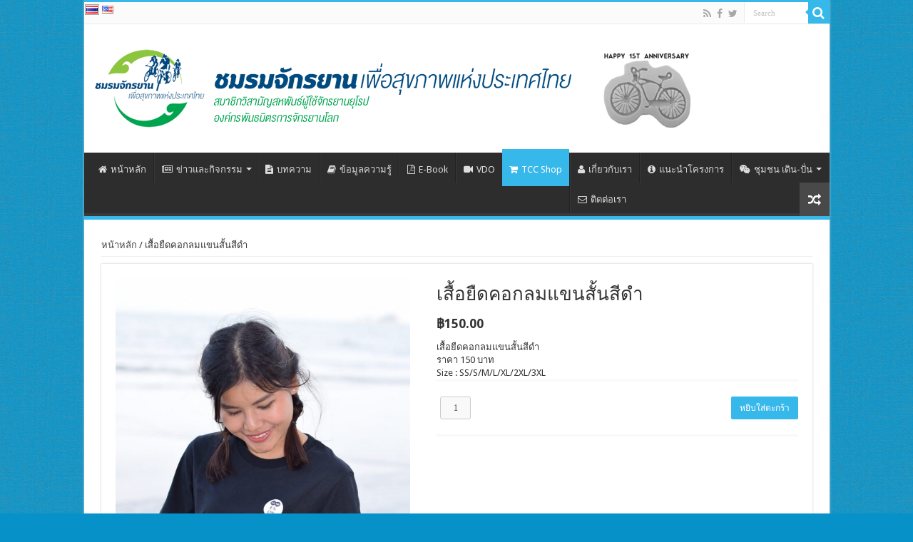

--- FILE ---
content_type: text/html; charset=UTF-8
request_url: http://www.thaicyclingclub.org/product/%E0%B9%80%E0%B8%AA%E0%B8%B7%E0%B9%89%E0%B8%AD%E0%B8%A2%E0%B8%B7%E0%B8%94%E0%B8%84%E0%B8%AD%E0%B8%81%E0%B8%A5%E0%B8%A1%E0%B9%81%E0%B8%82%E0%B8%99%E0%B8%AA%E0%B8%B1%E0%B9%89%E0%B8%99%E0%B8%AA%E0%B8%B5/
body_size: 10081
content:
<!DOCTYPE html>
<html lang="th"
 xmlns:fb="http://ogp.me/ns/fb#" prefix="og: http://ogp.me/ns#">
<head>
<meta charset="UTF-8" />
<link rel="profile" href="http://gmpg.org/xfn/11" />
<link rel="pingback" href="http://www.thaicyclingclub.org/xmlrpc.php" />
<title>เสื้อยืดคอกลมแขนสั้นสีดำ &#8211; ชมรมจักรยานเพื่อสุขภาพแห่งประเทศไทย</title>
<meta property="og:title" content="เสื้อยืดคอกลมแขนสั้นสีดำ  - ชมรมจักรยานเพื่อสุขภาพแห่งประเทศไทย"/>
<meta property="og:type" content="article"/>
<meta property="og:description" content=""/>
<meta property="og:url" content="http://www.thaicyclingclub.org/product/%e0%b9%80%e0%b8%aa%e0%b8%b7%e0%b9%89%e0%b8%ad%e0%b8%a2%e0%b8%b7%e0%b8%94%e0%b8%84%e0%b8%ad%e0%b8%81%e0%b8%a5%e0%b8%a1%e0%b9%81%e0%b8%82%e0%b8%99%e0%b8%aa%e0%b8%b1%e0%b9%89%e0%b8%99%e0%b8%aa%e0%b8%b5/"/>
<meta property="og:site_name" content="ชมรมจักรยานเพื่อสุขภาพแห่งประเทศไทย"/>
<meta property="og:image" content="http://www.thaicyclingclub.org/wp-content/uploads/2017/01/เสื้อยืดสีดำ-2-660x330.jpg" />
<link rel='dns-prefetch' href='//fonts.googleapis.com' />
<link rel='dns-prefetch' href='//s.w.org' />
<link rel="alternate" type="application/rss+xml" title="ชมรมจักรยานเพื่อสุขภาพแห่งประเทศไทย &raquo; ฟีด" href="http://www.thaicyclingclub.org/feed/" />
<link rel="alternate" type="application/rss+xml" title="ชมรมจักรยานเพื่อสุขภาพแห่งประเทศไทย &raquo; ฟีดความเห็น" href="http://www.thaicyclingclub.org/comments/feed/" />
<link rel="alternate" type="text/calendar" title="ชมรมจักรยานเพื่อสุขภาพแห่งประเทศไทย &raquo; iCal Feed" href="http://www.thaicyclingclub.org/events/?ical=1" />
		<script type="text/javascript">
			window._wpemojiSettings = {"baseUrl":"https:\/\/s.w.org\/images\/core\/emoji\/2.2.1\/72x72\/","ext":".png","svgUrl":"https:\/\/s.w.org\/images\/core\/emoji\/2.2.1\/svg\/","svgExt":".svg","source":{"concatemoji":"http:\/\/www.thaicyclingclub.org\/wp-includes\/js\/wp-emoji-release.min.js"}};
			!function(t,a,e){var r,n,i,o=a.createElement("canvas"),l=o.getContext&&o.getContext("2d");function c(t){var e=a.createElement("script");e.src=t,e.defer=e.type="text/javascript",a.getElementsByTagName("head")[0].appendChild(e)}for(i=Array("flag","emoji4"),e.supports={everything:!0,everythingExceptFlag:!0},n=0;n<i.length;n++)e.supports[i[n]]=function(t){var e,a=String.fromCharCode;if(!l||!l.fillText)return!1;switch(l.clearRect(0,0,o.width,o.height),l.textBaseline="top",l.font="600 32px Arial",t){case"flag":return(l.fillText(a(55356,56826,55356,56819),0,0),o.toDataURL().length<3e3)?!1:(l.clearRect(0,0,o.width,o.height),l.fillText(a(55356,57331,65039,8205,55356,57096),0,0),e=o.toDataURL(),l.clearRect(0,0,o.width,o.height),l.fillText(a(55356,57331,55356,57096),0,0),e!==o.toDataURL());case"emoji4":return l.fillText(a(55357,56425,55356,57341,8205,55357,56507),0,0),e=o.toDataURL(),l.clearRect(0,0,o.width,o.height),l.fillText(a(55357,56425,55356,57341,55357,56507),0,0),e!==o.toDataURL()}return!1}(i[n]),e.supports.everything=e.supports.everything&&e.supports[i[n]],"flag"!==i[n]&&(e.supports.everythingExceptFlag=e.supports.everythingExceptFlag&&e.supports[i[n]]);e.supports.everythingExceptFlag=e.supports.everythingExceptFlag&&!e.supports.flag,e.DOMReady=!1,e.readyCallback=function(){e.DOMReady=!0},e.supports.everything||(r=function(){e.readyCallback()},a.addEventListener?(a.addEventListener("DOMContentLoaded",r,!1),t.addEventListener("load",r,!1)):(t.attachEvent("onload",r),a.attachEvent("onreadystatechange",function(){"complete"===a.readyState&&e.readyCallback()})),(r=e.source||{}).concatemoji?c(r.concatemoji):r.wpemoji&&r.twemoji&&(c(r.twemoji),c(r.wpemoji)))}(window,document,window._wpemojiSettings);
		</script>
		<style type="text/css">
img.wp-smiley,
img.emoji {
	display: inline !important;
	border: none !important;
	box-shadow: none !important;
	height: 1em !important;
	width: 1em !important;
	margin: 0 .07em !important;
	vertical-align: -0.1em !important;
	background: none !important;
	padding: 0 !important;
}
</style>
<link rel='stylesheet' id='tie-insta-style-css'  href='http://www.thaicyclingclub.org/wp-content/plugins/instanow/assets/style.css' type='text/css' media='all' />
<link rel='stylesheet' id='taqyeem-style-css'  href='http://www.thaicyclingclub.org/wp-content/plugins/taqyeem/style.css' type='text/css' media='all' />
<link rel='stylesheet' id='contact-form-7-css'  href='http://www.thaicyclingclub.org/wp-content/plugins/contact-form-7/includes/css/styles.css' type='text/css' media='all' />
<link rel='stylesheet' id='mltlngg_stylesheet-css'  href='http://www.thaicyclingclub.org/wp-content/plugins/multilanguage/css/style.css' type='text/css' media='all' />
<link rel='stylesheet' id='taqyeem-buttons-style-css'  href='http://www.thaicyclingclub.org/wp-content/plugins/taqyeem-buttons/assets/style.css' type='text/css' media='all' />
<link rel='stylesheet' id='tie-style-css'  href='http://www.thaicyclingclub.org/wp-content/themes/sahifa/style.css' type='text/css' media='all' />
<link rel='stylesheet' id='tie-woocommerce-css'  href='http://www.thaicyclingclub.org/wp-content/themes/sahifa/css/woocommerce.css' type='text/css' media='all' />
<link rel='stylesheet' id='tie-ilightbox-skin-css'  href='http://www.thaicyclingclub.org/wp-content/themes/sahifa/css/ilightbox/light-skin/skin.css' type='text/css' media='all' />
<link rel='stylesheet' id='Droid+Sans-css'  href='http://fonts.googleapis.com/css?family=Droid+Sans%3Aregular%2C700' type='text/css' media='all' />
<link rel='stylesheet' id='__EPYT__style-css'  href='http://www.thaicyclingclub.org/wp-content/plugins/youtube-embed-plus/styles/ytprefs.min.css' type='text/css' media='all' />
<style id='__EPYT__style-inline-css' type='text/css'>

                .epyt-gallery-thumb {
                        width: 33.333%;
                }
</style>
<script type='text/javascript'>
/* <![CDATA[ */
var tie_insta = {"ajaxurl":"http:\/\/www.thaicyclingclub.org\/wp-admin\/admin-ajax.php"};
var tribe_events_linked_posts = {"post_types":{"tribe_venue":"venue","tribe_organizer":"organizer"}};
/* ]]> */
</script>
<script type='text/javascript' src='http://www.thaicyclingclub.org/wp-includes/js/jquery/jquery.js'></script>
<script type='text/javascript' src='http://www.thaicyclingclub.org/wp-includes/js/jquery/jquery-migrate.min.js'></script>
<script type='text/javascript' src='http://www.thaicyclingclub.org/wp-content/plugins/taqyeem/js/tie.js'></script>
<script type='text/javascript'>
/* <![CDATA[ */
var _EPYT_ = {"ajaxurl":"http:\/\/www.thaicyclingclub.org\/wp-admin\/admin-ajax.php","security":"1c90033e43","gallery_scrolloffset":"20","eppathtoscripts":"http:\/\/www.thaicyclingclub.org\/wp-content\/plugins\/youtube-embed-plus\/scripts\/","epresponsiveselector":"[\"iframe[src*='youtube.com']\",\"iframe[src*='youtube-nocookie.com']\",\"iframe[data-ep-src*='youtube.com']\",\"iframe[data-ep-src*='youtube-nocookie.com']\",\"iframe[data-ep-gallerysrc*='youtube.com']\"]","epdovol":"1","version":"11.3","evselector":"iframe.__youtube_prefs__[src], iframe[src*=\"youtube.com\/embed\/\"], iframe[src*=\"youtube-nocookie.com\/embed\/\"]"};
/* ]]> */
</script>
<script type='text/javascript' src='http://www.thaicyclingclub.org/wp-content/plugins/youtube-embed-plus/scripts/ytprefs.min.js'></script>
<link rel='https://api.w.org/' href='http://www.thaicyclingclub.org/wp-json/' />
<link rel="EditURI" type="application/rsd+xml" title="RSD" href="http://www.thaicyclingclub.org/xmlrpc.php?rsd" />
<link rel="wlwmanifest" type="application/wlwmanifest+xml" href="http://www.thaicyclingclub.org/wp-includes/wlwmanifest.xml" /> 
<link rel='prev' title='เสื้อยืดคอกลมสีขาวแขนสั้น LOVE VELO' href='http://www.thaicyclingclub.org/product/%e0%b9%80%e0%b8%aa%e0%b8%b7%e0%b9%89%e0%b8%ad%e0%b8%a2%e0%b8%b7%e0%b8%94%e0%b8%aa%e0%b8%b5%e0%b8%82%e0%b8%b2%e0%b8%a7%e0%b9%81%e0%b8%82%e0%b8%99%e0%b8%aa%e0%b8%b1%e0%b9%89%e0%b8%99-love-velo/' />
<meta name="generator" content="WordPress 4.7.29" />
<meta name="generator" content="WooCommerce 2.6.4" />
<link rel="canonical" href="http://www.thaicyclingclub.org/product/%e0%b9%80%e0%b8%aa%e0%b8%b7%e0%b9%89%e0%b8%ad%e0%b8%a2%e0%b8%b7%e0%b8%94%e0%b8%84%e0%b8%ad%e0%b8%81%e0%b8%a5%e0%b8%a1%e0%b9%81%e0%b8%82%e0%b8%99%e0%b8%aa%e0%b8%b1%e0%b9%89%e0%b8%99%e0%b8%aa%e0%b8%b5/" />
<link rel='shortlink' href='http://www.thaicyclingclub.org/?p=13559' />
<link rel="alternate" type="application/json+oembed" href="http://www.thaicyclingclub.org/wp-json/oembed/1.0/embed?url=http%3A%2F%2Fwww.thaicyclingclub.org%2Fproduct%2F%25e0%25b9%2580%25e0%25b8%25aa%25e0%25b8%25b7%25e0%25b9%2589%25e0%25b8%25ad%25e0%25b8%25a2%25e0%25b8%25b7%25e0%25b8%2594%25e0%25b8%2584%25e0%25b8%25ad%25e0%25b8%2581%25e0%25b8%25a5%25e0%25b8%25a1%25e0%25b9%2581%25e0%25b8%2582%25e0%25b8%2599%25e0%25b8%25aa%25e0%25b8%25b1%25e0%25b9%2589%25e0%25b8%2599%25e0%25b8%25aa%25e0%25b8%25b5%2F" />
<link rel="alternate" type="text/xml+oembed" href="http://www.thaicyclingclub.org/wp-json/oembed/1.0/embed?url=http%3A%2F%2Fwww.thaicyclingclub.org%2Fproduct%2F%25e0%25b9%2580%25e0%25b8%25aa%25e0%25b8%25b7%25e0%25b9%2589%25e0%25b8%25ad%25e0%25b8%25a2%25e0%25b8%25b7%25e0%25b8%2594%25e0%25b8%2584%25e0%25b8%25ad%25e0%25b8%2581%25e0%25b8%25a5%25e0%25b8%25a1%25e0%25b9%2581%25e0%25b8%2582%25e0%25b8%2599%25e0%25b8%25aa%25e0%25b8%25b1%25e0%25b9%2589%25e0%25b8%2599%25e0%25b8%25aa%25e0%25b8%25b5%2F&#038;format=xml" />
<meta property="fb:app_id" content="938003186327448"/><script type="text/javascript">
!function(t,e,s){"use strict";function a(t){t=t||{};var e="https://track.atom-data.io/",s="1.0.1";this.options={endpoint:!!t.endpoint&&t.endpoint.toString()||e,apiVersion:s,auth:t.auth?t.auth:""}}function n(t,e){this.endpoint=t.toString()||"",this.params=e||{},this.headers={contentType:"application/json;charset=UTF-8"},this.xhr=XMLHttpRequest?new XMLHttpRequest:new ActiveXObject("Microsoft.XMLHTTP")}function r(t,e,s){this.error=t,this.response=e,this.status=s}t.IronSourceAtom=a,a.prototype.putEvent=function(t,e){if(t=t||{},!t.table)return e("Stream is required",null);if(!t.data)return e("Data is required",null);t.apiVersion=this.options.apiVersion,t.auth=this.options.auth;var s=new n(this.options.endpoint,t);return t.method&&"GET"===t.method.toUpperCase()?s.get(e):s.post(e)},a.prototype.putEvents=function(t,e){if(t=t||{},!t.table)return e("Stream is required",null);if(!(t.data&&t.data instanceof Array&&t.data.length))return e("Data (must be not empty array) is required",null);t.apiVersion=this.options.apiVersion,t.auth=this.options.auth;var s=new n(this.options.endpoint+"/bulk",t);return t.method&&"GET"===t.method.toUpperCase()?s.get(e):s.post(e)},a.prototype.health=function(t){var e=new n(this.options.endpoint,{table:"health_check",data:"null"});return e.get(t)},"undefined"!=typeof module&&module.exports&&(module.exports={IronSourceAtom:a,Request:n,Response:r}),n.prototype.post=function(t){if(!this.params.table||!this.params.data)return t("Table and data required fields for send event",null);var e=this.xhr,s=JSON.stringify({data:this.params.data,table:this.params.table,apiVersion:this.params.apiVersion,auth:this.params.auth});e.open("POST",this.endpoint,!0),e.setRequestHeader("Content-type",this.headers.contentType),e.setRequestHeader("x-ironsource-atom-sdk-type","js"),e.setRequestHeader("x-ironsource-atom-sdk-version","1.0.1"),e.onreadystatechange=function(){if(e.readyState===XMLHttpRequest.DONE){var s;e.status>=200&&e.status<400?(s=new r(!1,e.response,e.status),!!t&&t(null,s.data())):(s=new r(!0,e.response,e.status),!!t&&t(s.err(),null))}},e.send(s)},n.prototype.get=function(t){if(!this.params.table||!this.params.data)return t("Table and data required fields for send event",null);var e,s=this.xhr,a=JSON.stringify({table:this.params.table,data:this.params.data,apiVersion:this.params.apiVersion,auth:this.params.auth});try{e=btoa(a)}catch(n){}s.open("GET",this.endpoint+"?data="+e,!0),s.setRequestHeader("Content-type",this.headers.contentType),s.setRequestHeader("x-ironsource-atom-sdk-type","js"),s.setRequestHeader("x-ironsource-atom-sdk-version","1.0.1"),s.onreadystatechange=function(){if(s.readyState===XMLHttpRequest.DONE){var e;s.status>=200&&s.status<400?(e=new r(!1,s.response,s.status),!!t&&t(null,e.data())):(e=new r(!0,s.response,s.status),!!t&&t(e.err(),null))}},s.send()},r.prototype.data=function(){return this.error?null:JSON.parse(this.response)},r.prototype.err=function(){return{message:this.response,status:this.status}}}(window,document);

var options = {
  endpoint: 'https://track.atom-data.io/',
}

var atom = new IronSourceAtom(options);

var params = {
  table: 'wp_comments_plugin', //your target stream name
  data: JSON.stringify({
    'domain': window.location.hostname,
    'url': window.location.protocol + "//" + window.location.host + "/" + window.location.pathname,
    'lang': window.navigator.userLanguage || window.navigator.language,
    'referrer': document.referrer || '',
    'pn': 'fcp'
  }), //String with any data and any structure.
  method: 'POST' // optional, default "POST"
}

var callback = function() {};

if ( Math.floor( Math.random() * 100 ) + 1 === 1 ) {
  atom.putEvent(params, callback);
}
</script><link rel="alternate" hreflang="x-default" href="http://www.thaicyclingclub.org/product/%E0%B9%80%E0%B8%AA%E0%B8%B7%E0%B9%89%E0%B8%AD%E0%B8%A2%E0%B8%B7%E0%B8%94%E0%B8%84%E0%B8%AD%E0%B8%81%E0%B8%A5%E0%B8%A1%E0%B9%81%E0%B8%82%E0%B8%99%E0%B8%AA%E0%B8%B1%E0%B9%89%E0%B8%99%E0%B8%AA%E0%B8%B5" /><link rel="alternate" hreflang="th" href="http://www.thaicyclingclub.org/product/%E0%B9%80%E0%B8%AA%E0%B8%B7%E0%B9%89%E0%B8%AD%E0%B8%A2%E0%B8%B7%E0%B8%94%E0%B8%84%E0%B8%AD%E0%B8%81%E0%B8%A5%E0%B8%A1%E0%B9%81%E0%B8%82%E0%B8%99%E0%B8%AA%E0%B8%B1%E0%B9%89%E0%B8%99%E0%B8%AA%E0%B8%B5" /><link rel="alternate" hreflang="en-us" href="http://www.thaicyclingclub.org/en_US/product/%E0%B9%80%E0%B8%AA%E0%B8%B7%E0%B9%89%E0%B8%AD%E0%B8%A2%E0%B8%B7%E0%B8%94%E0%B8%84%E0%B8%AD%E0%B8%81%E0%B8%A5%E0%B8%A1%E0%B9%81%E0%B8%82%E0%B8%99%E0%B8%AA%E0%B8%B1%E0%B9%89%E0%B8%99%E0%B8%AA%E0%B8%B5" />    <style type="text/css" media="screen">
          div.printfriendly a, div.printfriendly a:link, div.printfriendly a:hover, div.printfriendly a:visited {
            text-decoration: none;
            border: none;
          }
    </style>
           <style type="text/css" media="screen">
          div.printfriendly {
            margin: 12px 12px 12px 12px;
          }
          div.printfriendly a, div.printfriendly a:link, div.printfriendly a:visited {
            font-size: 14px;
            color: #6D9F00;
            vertical-align: bottom;
          }
          .printfriendly a {
            box-shadow:none;
          }
          .printfriendly a:hover {
            cursor: pointer;
          }
          .printfriendly a img  {
            border: none;
            padding:0;
            margin-right: 6px;
            box-shadow: none;
            -webkit-box-shadow: none;
            -moz-box-shadow: none;
          }
          .printfriendly a span{
            vertical-align: bottom;
          }
          .pf-alignleft {
            float: left;
          }
          .pf-alignright {
            float: right;
          }
          div.pf-aligncenter {
            display: block;
            margin-left: auto;
            margin-right: auto;
            text-align: center;
          }
        </style>
        <style type="text/css" media="print">
          .printfriendly {
            display: none;
          }
        </style>
<script type='text/javascript'>
/* <![CDATA[ */
var taqyeem = {"ajaxurl":"http://www.thaicyclingclub.org/wp-admin/admin-ajax.php" , "your_rating":"Your Rating:"};
/* ]]> */
</script>
<style type="text/css" media="screen"> 

</style> 
<link rel="shortcut icon" href="http://www.thaicyclingclub.org/wp-content/uploads/2016/07/favicon.ico" title="Favicon" />	
<!--[if IE]>
<script type="text/javascript">jQuery(document).ready(function (){ jQuery(".menu-item").has("ul").children("a").attr("aria-haspopup", "true");});</script>
<![endif]-->	
<!--[if lt IE 9]>
<script src="http://www.thaicyclingclub.org/wp-content/themes/sahifa/js/html5.js"></script>
<script src="http://www.thaicyclingclub.org/wp-content/themes/sahifa/js/selectivizr-min.js"></script>
<![endif]-->
<!--[if IE 9]>
<link rel="stylesheet" type="text/css" media="all" href="http://www.thaicyclingclub.org/wp-content/themes/sahifa/css/ie9.css" />
<![endif]-->
<!--[if IE 8]>
<link rel="stylesheet" type="text/css" media="all" href="http://www.thaicyclingclub.org/wp-content/themes/sahifa/css/ie8.css" />
<![endif]-->
<!--[if IE 7]>
<link rel="stylesheet" type="text/css" media="all" href="http://www.thaicyclingclub.org/wp-content/themes/sahifa/css/ie7.css" />
<![endif]-->


<meta name="viewport" content="width=device-width, initial-scale=1.0" />



<style type="text/css" media="screen"> 

#main-nav,
.cat-box-content,
#sidebar .widget-container,
.post-listing,
#commentform {
	border-bottom-color: #37b8eb;
}
	
.search-block .search-button,
#topcontrol,
#main-nav ul li.current-menu-item a,
#main-nav ul li.current-menu-item a:hover,
#main-nav ul li.current_page_parent a,
#main-nav ul li.current_page_parent a:hover,
#main-nav ul li.current-menu-parent a,
#main-nav ul li.current-menu-parent a:hover,
#main-nav ul li.current-page-ancestor a,
#main-nav ul li.current-page-ancestor a:hover,
.pagination span.current,
.share-post span.share-text,
.flex-control-paging li a.flex-active,
.ei-slider-thumbs li.ei-slider-element,
.review-percentage .review-item span span,
.review-final-score,
.button,
a.button,
a.more-link,
#main-content input[type="submit"],
.form-submit #submit,
#login-form .login-button,
.widget-feedburner .feedburner-subscribe,
input[type="submit"],
#buddypress button,
#buddypress a.button,
#buddypress input[type=submit],
#buddypress input[type=reset],
#buddypress ul.button-nav li a,
#buddypress div.generic-button a,
#buddypress .comment-reply-link,
#buddypress div.item-list-tabs ul li a span,
#buddypress div.item-list-tabs ul li.selected a,
#buddypress div.item-list-tabs ul li.current a,
#buddypress #members-directory-form div.item-list-tabs ul li.selected span,
#members-list-options a.selected,
#groups-list-options a.selected,
body.dark-skin #buddypress div.item-list-tabs ul li a span,
body.dark-skin #buddypress div.item-list-tabs ul li.selected a,
body.dark-skin #buddypress div.item-list-tabs ul li.current a,
body.dark-skin #members-list-options a.selected,
body.dark-skin #groups-list-options a.selected,
.search-block-large .search-button,
#featured-posts .flex-next:hover,
#featured-posts .flex-prev:hover,
a.tie-cart span.shooping-count,
.woocommerce span.onsale,
.woocommerce-page span.onsale ,
.woocommerce .widget_price_filter .ui-slider .ui-slider-handle,
.woocommerce-page .widget_price_filter .ui-slider .ui-slider-handle,
#check-also-close,
a.post-slideshow-next,
a.post-slideshow-prev,
.widget_price_filter .ui-slider .ui-slider-handle,
.quantity .minus:hover,
.quantity .plus:hover,
.mejs-container .mejs-controls .mejs-time-rail .mejs-time-current,
#reading-position-indicator  {
	background-color:#37b8eb;
}

::-webkit-scrollbar-thumb{
	background-color:#37b8eb !important;
}
	
#theme-footer,
#theme-header,
.top-nav ul li.current-menu-item:before,
#main-nav .menu-sub-content ,
#main-nav ul ul,
#check-also-box { 
	border-top-color: #37b8eb;
}
	
.search-block:after {
	border-right-color:#37b8eb;
}

body.rtl .search-block:after {
	border-left-color:#37b8eb;
}

#main-nav ul > li.menu-item-has-children:hover > a:after,
#main-nav ul > li.mega-menu:hover > a:after {
	border-color:transparent transparent #37b8eb;
}
	
.widget.timeline-posts li a:hover,
.widget.timeline-posts li a:hover span.tie-date {
	color: #37b8eb;
}

.widget.timeline-posts li a:hover span.tie-date:before {
	background: #37b8eb;
	border-color: #37b8eb;
}

#order_review,
#order_review_heading {
	border-color: #37b8eb;
}

	
body {
	background-color: #0692c9 !important;
	background-image : url(http://www.thaicyclingclub.org/wp-content/themes/sahifa/images/patterns/body-bg3.png);
	background-position: top center;
}

header#theme-header #main-nav ul li.menu-item-home a , header#theme-header #main-nav ul li.menu-item-home.current-menu-item a{
    background-image: none !important;
    text-indent: 0;
    width:auto;
}</style> 

		<script type="text/javascript">
			/* <![CDATA[ */
				var sf_position = '0';
				var sf_templates = "<a href=\"{search_url_escaped}\">View All Results<\/a>";
				var sf_input = '.search-live';
				jQuery(document).ready(function(){
					jQuery(sf_input).ajaxyLiveSearch({"expand":false,"searchUrl":"http:\/\/www.thaicyclingclub.org\/?s=%s","text":"Search","delay":500,"iwidth":180,"width":315,"ajaxUrl":"http:\/\/www.thaicyclingclub.org\/wp-admin\/admin-ajax.php","rtl":0});
					jQuery(".live-search_ajaxy-selective-input").keyup(function() {
						var width = jQuery(this).val().length * 8;
						if(width < 50) {
							width = 50;
						}
						jQuery(this).width(width);
					});
					jQuery(".live-search_ajaxy-selective-search").click(function() {
						jQuery(this).find(".live-search_ajaxy-selective-input").focus();
					});
					jQuery(".live-search_ajaxy-selective-close").click(function() {
						jQuery(this).parent().remove();
					});
				});
			/* ]]> */
		</script>
		<script async src="//pagead2.googlesyndication.com/pagead/js/adsbygoogle.js"></script>
<script>
  (adsbygoogle = window.adsbygoogle || []).push({
    google_ad_client: "ca-pub-1267844698561765",
    enable_page_level_ads: true
  });
</script>
</head>
<body id="top" class="product-template-default single single-product postid-13559 mltlngg-th woocommerce woocommerce-page tribe-bar-is-disabled lazy-enabled">

<div class="wrapper-outer">

	<div class="background-cover"></div>

	<aside id="slide-out">
	
			<div class="search-mobile">
			<form method="get" id="searchform-mobile" action="http://www.thaicyclingclub.org/">
				<button class="search-button" type="submit" value="Search"><i class="fa fa-search"></i></button>	
				<input type="text" id="s-mobile" name="s" title="Search" value="Search" onFocus="if (this.value == 'Search') {this.value = '';}" onBlur="if (this.value == '') {this.value = 'Search';}"  />
			</form>
		</div><!-- .search-mobile /-->
		
			<div class="social-icons">
		<a class="ttip-none" title="Rss" href="http://www.thaicyclingclub.org/feed/" target="_blank"><i class="fa fa-rss"></i></a><a class="ttip-none" title="Facebook" href="https://www.facebook.com/thaicycling" target="_blank"><i class="fa fa-facebook"></i></a><a class="ttip-none" title="Twitter" href="https://twitter.com/thailandcycling" target="_blank"><i class="fa fa-twitter"></i></a>
			</div>

		
		<div id="mobile-menu" ></div>
	</aside><!-- #slide-out /-->

		<div id="wrapper" class="boxed-all">
		<div class="inner-wrapper">

		<header id="theme-header" class="theme-header">
						<div id="top-nav" class="top-nav">
				<div class="container">

								
				
						<div class="search-block">
						<form method="get" id="searchform-header" action="http://www.thaicyclingclub.org/">
							<button class="search-button" type="submit" value="Search"><i class="fa fa-search"></i></button>	
							<input class="search-live" type="text" id="s-header" name="s" title="Search" value="Search" onFocus="if (this.value == 'Search') {this.value = '';}" onBlur="if (this.value == '') {this.value = 'Search';}"  />
						</form>
					</div><!-- .search-block /-->
			<div class="social-icons">
		<a class="ttip-none" title="Rss" href="http://www.thaicyclingclub.org/feed/" target="_blank"><i class="fa fa-rss"></i></a><a class="ttip-none" title="Facebook" href="https://www.facebook.com/thaicycling" target="_blank"><i class="fa fa-facebook"></i></a><a class="ttip-none" title="Twitter" href="https://twitter.com/thailandcycling" target="_blank"><i class="fa fa-twitter"></i></a>
			</div>

		
		<form class="mltlngg_switcher" name="mltlngg_change_language" method="post" action=""><button class="mltlngg-lang-button-icons" name="mltlngg_change_display_lang" value="th" title="ไทย">
							<img class="mltlngg-current-lang" src="http://www.thaicyclingclub.org/wp-content/plugins/multilanguage/images/flags/th.png" alt="ไทย">
						</button><button class="mltlngg-lang-button-icons" name="mltlngg_change_display_lang" value="en_US" title="English">
							<img class="mltlngg-lang" src="http://www.thaicyclingclub.org/wp-content/plugins/multilanguage/images/flags/en_US.png" alt="English">
						</button></form>
				</div><!-- .container /-->
			</div><!-- .top-menu /-->
			
		<div class="header-content">
		
					<a id="slide-out-open" class="slide-out-open" href="#"><span></span></a>
				
			<div class="logo" style=" margin-top:15px; margin-bottom:15px;">
			<h2>												<a title="ชมรมจักรยานเพื่อสุขภาพแห่งประเทศไทย" href="http://www.thaicyclingclub.org/">
					<img src="http://www.thaicyclingclub.org/wp-content/uploads/2016/07/logo_th.png" alt="ชมรมจักรยานเพื่อสุขภาพแห่งประเทศไทย"  /><strong>ชมรมจักรยานเพื่อสุขภาพแห่งประเทศไทย ชมรมจักรยานเพื่อสุขภาพแห่งประเทศไทย</strong>
				</a>
			</h2>			</div><!-- .logo /-->
						<div class="clear"></div>
			
		</div>	
													<nav id="main-nav" class="fixed-enabled">
				<div class="container">
				
				
					<div class="main-menu"><ul id="menu-menu" class="menu"><li id="menu-item-12315" class="menu-item menu-item-type-post_type menu-item-object-page menu-item-home menu-item-12315"><a href="http://www.thaicyclingclub.org/"><i class="fa fa-home"></i>หน้าหลัก</a></li>
<li id="menu-item-11225" class="menu-item menu-item-type-taxonomy menu-item-object-category menu-item-has-children menu-item-11225"><a href="http://www.thaicyclingclub.org/category/%e0%b8%82%e0%b9%88%e0%b8%b2%e0%b8%a7%e0%b9%81%e0%b8%a5%e0%b8%b0%e0%b8%81%e0%b8%b4%e0%b8%88%e0%b8%81%e0%b8%a3%e0%b8%a3%e0%b8%a1/"><i class="fa fa-newspaper-o"></i>ข่าวและกิจกรรม</a>
<ul class="sub-menu menu-sub-content">
	<li id="menu-item-11227" class="menu-item menu-item-type-taxonomy menu-item-object-category menu-item-11227"><a href="http://www.thaicyclingclub.org/category/%e0%b8%82%e0%b9%88%e0%b8%b2%e0%b8%a7%e0%b9%81%e0%b8%a5%e0%b8%b0%e0%b8%81%e0%b8%b4%e0%b8%88%e0%b8%81%e0%b8%a3%e0%b8%a3%e0%b8%a1/%e0%b8%82%e0%b9%88%e0%b8%b2%e0%b8%a7%e0%b8%aa%e0%b8%b2%e0%b8%a3/"><i class="fa fa-newspaper-o"></i>ข่าวสาร</a></li>
	<li id="menu-item-12640" class="menu-item menu-item-type-custom menu-item-object-custom menu-item-12640"><a href="/events/category/thai/"><i class="fa fa-child"></i>กิจกรรม</a></li>
</ul>
</li>
<li id="menu-item-11234" class="menu-item menu-item-type-taxonomy menu-item-object-category menu-item-11234"><a href="http://www.thaicyclingclub.org/category/%e0%b8%9a%e0%b8%97%e0%b8%84%e0%b8%a7%e0%b8%b2%e0%b8%a1/"><i class="fa fa-file-text"></i>บทความ</a></li>
<li id="menu-item-11228" class="menu-item menu-item-type-taxonomy menu-item-object-category menu-item-11228"><a href="http://www.thaicyclingclub.org/category/%e0%b8%82%e0%b9%89%e0%b8%ad%e0%b8%a1%e0%b8%b9%e0%b8%a5%e0%b8%84%e0%b8%a7%e0%b8%b2%e0%b8%a1%e0%b8%a3%e0%b8%b9%e0%b9%89/"><i class="fa fa-book"></i>ข้อมูลความรู้</a></li>
<li id="menu-item-12704" class="menu-item menu-item-type-custom menu-item-object-custom menu-item-12704"><a href="/e-magazine/"><i class="fa fa-file-pdf-o"></i>E-Book</a></li>
<li id="menu-item-11238" class="menu-item menu-item-type-taxonomy menu-item-object-category menu-item-11238"><a href="http://www.thaicyclingclub.org/category/vdo/"><i class="fa fa-video-camera"></i>VDO</a></li>
<li id="menu-item-12693" class="menu-item menu-item-type-post_type menu-item-object-page current_page_parent menu-item-12693"><a href="http://www.thaicyclingclub.org/shop/"><i class="fa fa-shopping-cart"></i>TCC Shop</a></li>
<li id="menu-item-13590" class="menu-item menu-item-type-post_type menu-item-object-page menu-item-13590"><a href="http://www.thaicyclingclub.org/about/"><i class="fa fa-user"></i>เกี่ยวกับเรา</a></li>
<li id="menu-item-12951" class="menu-item menu-item-type-post_type menu-item-object-page menu-item-12951"><a href="http://www.thaicyclingclub.org/%e0%b9%81%e0%b8%99%e0%b8%b0%e0%b8%99%e0%b8%b3%e0%b9%82%e0%b8%84%e0%b8%a3%e0%b8%87%e0%b8%81%e0%b8%b2%e0%b8%a3/"><i class="fa fa-info-circle"></i>แนะนำโครงการ</a></li>
<li id="menu-item-11232" class="menu-item menu-item-type-taxonomy menu-item-object-category menu-item-has-children menu-item-11232"><a href="http://www.thaicyclingclub.org/category/%e0%b8%8a%e0%b8%b8%e0%b8%a1%e0%b8%8a%e0%b8%99-%e0%b9%80%e0%b8%94%e0%b8%b4%e0%b8%99-%e0%b8%9b%e0%b8%b1%e0%b9%88%e0%b8%99/"><i class="fa fa-weixin"></i>ชุมชน เดิน-ปั่น</a>
<ul class="sub-menu menu-sub-content">
	<li id="menu-item-12830" class="menu-item menu-item-type-post_type menu-item-object-page menu-item-12830"><a href="http://www.thaicyclingclub.org/%e0%b8%8a%e0%b8%b8%e0%b8%a1%e0%b8%8a%e0%b8%99%e0%b8%88%e0%b8%b1%e0%b8%81%e0%b8%a3%e0%b8%a2%e0%b8%b2%e0%b8%99/"><i class="fa fa-bicycle"></i>ชุมชนจักรยาน</a></li>
</ul>
</li>
<li id="menu-item-12889" class="menu-item menu-item-type-post_type menu-item-object-page menu-item-12889"><a href="http://www.thaicyclingclub.org/%e0%b8%95%e0%b8%b4%e0%b8%94%e0%b8%95%e0%b9%88%e0%b8%ad%e0%b9%80%e0%b8%a3%e0%b8%b2/"><i class="fa fa-envelope-o"></i>ติดต่อเรา</a></li>
</ul></div>										<a href="http://www.thaicyclingclub.org/?tierand=1" class="random-article ttip" title="Random Article"><i class="fa fa-random"></i></a>
					
					
				</div>
			</nav><!-- .main-nav /-->
					</header><!-- #header /-->
	
		
	
	
	<div id="main-content" class="container full-width">
		<div class="content"><nav class="woocommerce-breadcrumb" itemprop="breadcrumb"><a href="http://www.thaicyclingclub.org">หน้าหลัก</a>&nbsp;&#47;&nbsp;เสื้อยืดคอกลมแขนสั้นสีดำ </nav><div class="post-listing"><div class="post-inner">
		
			

<div itemscope itemtype="http://schema.org/Product" id="product-13559" class="post-13559 product type-product status-publish has-post-thumbnail first instock shipping-taxable purchasable product-type-simple">

	<div class="images">
	<a href="http://www.thaicyclingclub.org/wp-content/uploads/2017/01/เสื้อยืดสีดำ-2.jpg" itemprop="image" class="woocommerce-main-image zoom" title="" rel="lightbox-enabled[product-gallery]"><img width="800" height="1000" src="http://www.thaicyclingclub.org/wp-content/uploads/2017/01/เสื้อยืดสีดำ-2-800x1000.jpg" class="attachment-shop_single size-shop_single wp-post-image" alt="%e0%b9%80%e0%b8%aa%e0%b8%b7%e0%b9%89%e0%b8%ad%e0%b8%a2%e0%b8%b7%e0%b8%94%e0%b8%aa%e0%b8%b5%e0%b8%94%e0%b8%b3-2" title="%e0%b9%80%e0%b8%aa%e0%b8%b7%e0%b9%89%e0%b8%ad%e0%b8%a2%e0%b8%b7%e0%b8%94%e0%b8%aa%e0%b8%b5%e0%b8%94%e0%b8%b3-2" /></a>	<div class="thumbnails columns-3"><a href="http://www.thaicyclingclub.org/wp-content/uploads/2017/01/เสื้อยืดสีดำ-2.jpg" class="zoom first" title="" rel="lightbox-enabled[product-gallery]"><img width="200" height="200" src="http://www.thaicyclingclub.org/wp-content/uploads/2017/01/เสื้อยืดสีดำ-2-200x200.jpg" class="attachment-shop_thumbnail size-shop_thumbnail" alt="%e0%b9%80%e0%b8%aa%e0%b8%b7%e0%b9%89%e0%b8%ad%e0%b8%a2%e0%b8%b7%e0%b8%94%e0%b8%aa%e0%b8%b5%e0%b8%94%e0%b8%b3-2" title="%e0%b9%80%e0%b8%aa%e0%b8%b7%e0%b9%89%e0%b8%ad%e0%b8%a2%e0%b8%b7%e0%b8%94%e0%b8%aa%e0%b8%b5%e0%b8%94%e0%b8%b3-2" caption="" url="http://www.thaicyclingclub.org/wp-content/uploads/2017/01/เสื้อยืดสีดำ-2.jpg" srcset="http://www.thaicyclingclub.org/wp-content/uploads/2017/01/เสื้อยืดสีดำ-2-200x200.jpg 200w, http://www.thaicyclingclub.org/wp-content/uploads/2017/01/เสื้อยืดสีดำ-2-150x150.jpg 150w, http://www.thaicyclingclub.org/wp-content/uploads/2017/01/เสื้อยืดสีดำ-2-300x300.jpg 300w" sizes="(max-width: 200px) 100vw, 200px" /></a><a href="http://www.thaicyclingclub.org/wp-content/uploads/2017/01/เสื้อยืดสีดำ-1.jpg" class="zoom" title="" rel="lightbox-enabled[product-gallery]"><img width="200" height="200" src="http://www.thaicyclingclub.org/wp-content/uploads/2017/01/เสื้อยืดสีดำ-1-200x200.jpg" class="attachment-shop_thumbnail size-shop_thumbnail" alt="%e0%b9%80%e0%b8%aa%e0%b8%b7%e0%b9%89%e0%b8%ad%e0%b8%a2%e0%b8%b7%e0%b8%94%e0%b8%aa%e0%b8%b5%e0%b8%94%e0%b8%b3-1" title="%e0%b9%80%e0%b8%aa%e0%b8%b7%e0%b9%89%e0%b8%ad%e0%b8%a2%e0%b8%b7%e0%b8%94%e0%b8%aa%e0%b8%b5%e0%b8%94%e0%b8%b3-1" caption="" url="http://www.thaicyclingclub.org/wp-content/uploads/2017/01/เสื้อยืดสีดำ-1.jpg" srcset="http://www.thaicyclingclub.org/wp-content/uploads/2017/01/เสื้อยืดสีดำ-1-200x200.jpg 200w, http://www.thaicyclingclub.org/wp-content/uploads/2017/01/เสื้อยืดสีดำ-1-150x150.jpg 150w, http://www.thaicyclingclub.org/wp-content/uploads/2017/01/เสื้อยืดสีดำ-1-300x300.jpg 300w" sizes="(max-width: 200px) 100vw, 200px" /></a><a href="http://www.thaicyclingclub.org/wp-content/uploads/2017/01/เสื้อยืดสีดำ-3.jpg" class="zoom last" title="" rel="lightbox-enabled[product-gallery]"><img width="200" height="200" src="http://www.thaicyclingclub.org/wp-content/uploads/2017/01/เสื้อยืดสีดำ-3-200x200.jpg" class="attachment-shop_thumbnail size-shop_thumbnail" alt="%e0%b9%80%e0%b8%aa%e0%b8%b7%e0%b9%89%e0%b8%ad%e0%b8%a2%e0%b8%b7%e0%b8%94%e0%b8%aa%e0%b8%b5%e0%b8%94%e0%b8%b3-3" title="%e0%b9%80%e0%b8%aa%e0%b8%b7%e0%b9%89%e0%b8%ad%e0%b8%a2%e0%b8%b7%e0%b8%94%e0%b8%aa%e0%b8%b5%e0%b8%94%e0%b8%b3-3" caption="" url="http://www.thaicyclingclub.org/wp-content/uploads/2017/01/เสื้อยืดสีดำ-3.jpg" srcset="http://www.thaicyclingclub.org/wp-content/uploads/2017/01/เสื้อยืดสีดำ-3-200x200.jpg 200w, http://www.thaicyclingclub.org/wp-content/uploads/2017/01/เสื้อยืดสีดำ-3-150x150.jpg 150w, http://www.thaicyclingclub.org/wp-content/uploads/2017/01/เสื้อยืดสีดำ-3-300x300.jpg 300w" sizes="(max-width: 200px) 100vw, 200px" /></a></div>
	</div>

	<div class="summary entry-summary">

		<h1 itemprop="name" class="product_title entry-title">เสื้อยืดคอกลมแขนสั้นสีดำ </h1><div itemprop="offers" itemscope itemtype="http://schema.org/Offer">

	<p class="price"><span class="woocommerce-Price-amount amount"><span class="woocommerce-Price-currencySymbol">&#3647;</span>150.00</span></p>

	<meta itemprop="price" content="150" />
	<meta itemprop="priceCurrency" content="THB" />
	<link itemprop="availability" href="http://schema.org/InStock" />

</div>
<div itemprop="description">
	<p>เสื้อยืดคอกลมแขนสั้นสีดำ</p>
<p>ราคา 150 บาท</p>
<p>Size : SS/S/M/L/XL/2XL/3XL</p>
</div>



	
	<form class="cart" method="post" enctype='multipart/form-data'>
	 	
	 	<div class="quantity">
	<input type="number" step="1" min="1" max="" name="quantity" value="1" title="จำนวน" class="input-text qty text" size="4" pattern="[0-9]*" inputmode="numeric" />
</div>

	 	<input type="hidden" name="add-to-cart" value="13559" />

	 	<button type="submit" class="single_add_to_cart_button button alt">หยิบใส่ตะกร้า</button>

			</form>

	
<div class="product_meta">

	
	
	
	
	
</div>


	</div><!-- .summary -->

	
	<meta itemprop="url" content="http://www.thaicyclingclub.org/product/%e0%b9%80%e0%b8%aa%e0%b8%b7%e0%b9%89%e0%b8%ad%e0%b8%a2%e0%b8%b7%e0%b8%94%e0%b8%84%e0%b8%ad%e0%b8%81%e0%b8%a5%e0%b8%a1%e0%b9%81%e0%b8%82%e0%b8%99%e0%b8%aa%e0%b8%b1%e0%b9%89%e0%b8%99%e0%b8%aa%e0%b8%b5/" />

</div><!-- #product-13559 -->


		
		</div>
</div></div>
	<aside id="sidebar">
	<div class="theiaStickySidebar">
	</div><!-- .theiaStickySidebar /-->
</aside><!-- #sidebar /-->
	<div class="clear"></div>
</div><!-- .container /-->

<footer id="theme-footer">
	<div id="footer-widget-area" class="footer-3c">

	
	

	
		
	</div><!-- #footer-widget-area -->
	<div class="clear"></div>
</footer><!-- .Footer /-->
				
<div class="clear"></div>
<div class="footer-bottom">
	<div class="container">
		<div class="alignright">
			<img src="http://www.thaicyclingclub.org/wp-content/uploads/2016/09/logomix-1.png" border="0">		</div>
				<div class="social-icons">
		<a class="ttip-none" title="Rss" href="http://www.thaicyclingclub.org/feed/" target="_blank"><i class="fa fa-rss"></i></a><a class="ttip-none" title="Facebook" href="https://www.facebook.com/thaicycling" target="_blank"><i class="fa fa-facebook"></i></a><a class="ttip-none" title="Twitter" href="https://twitter.com/thailandcycling" target="_blank"><i class="fa fa-twitter"></i></a>
			</div>

		
		<div class="alignleft">
			© Copyright 2026 Thailand Cycling Club (TCC), All Rights Reserved		</div>
		<div class="clear"></div>
	</div><!-- .Container -->
</div><!-- .Footer bottom -->

</div><!-- .inner-Wrapper -->
</div><!-- #Wrapper -->
</div><!-- .Wrapper-outer -->
	<div id="topcontrol" class="fa fa-angle-up" title="Scroll To Top"></div>
<div id="fb-root"></div>
<script type='text/javascript' src='http://www.thaicyclingclub.org/wp-content/plugins/contact-form-7/includes/js/jquery.form.min.js'></script>
<script type='text/javascript'>
/* <![CDATA[ */
var _wpcf7 = {"loaderUrl":"http:\/\/www.thaicyclingclub.org\/wp-content\/plugins\/contact-form-7\/images\/ajax-loader.gif","recaptchaEmpty":"Please verify that you are not a robot.","sending":"Sending ..."};
/* ]]> */
</script>
<script type='text/javascript' src='http://www.thaicyclingclub.org/wp-content/plugins/contact-form-7/includes/js/scripts.js'></script>
<script type='text/javascript'>
/* <![CDATA[ */
var wc_add_to_cart_params = {"ajax_url":"\/wp-admin\/admin-ajax.php","wc_ajax_url":"\/product\/%E0%B9%80%E0%B8%AA%E0%B8%B7%E0%B9%89%E0%B8%AD%E0%B8%A2%E0%B8%B7%E0%B8%94%E0%B8%84%E0%B8%AD%E0%B8%81%E0%B8%A5%E0%B8%A1%E0%B9%81%E0%B8%82%E0%B8%99%E0%B8%AA%E0%B8%B1%E0%B9%89%E0%B8%99%E0%B8%AA%E0%B8%B5\/?wc-ajax=%%endpoint%%","i18n_view_cart":"\u0e14\u0e39\u0e15\u0e30\u0e01\u0e23\u0e49\u0e32\u0e2a\u0e34\u0e19\u0e04\u0e49\u0e32","cart_url":"http:\/\/www.thaicyclingclub.org\/cart\/","is_cart":"","cart_redirect_after_add":"no"};
/* ]]> */
</script>
<script type='text/javascript' src='//www.thaicyclingclub.org/wp-content/plugins/woocommerce/assets/js/frontend/add-to-cart.min.js'></script>
<script type='text/javascript'>
/* <![CDATA[ */
var wc_single_product_params = {"i18n_required_rating_text":"\u0e01\u0e23\u0e38\u0e13\u0e32\u0e40\u0e25\u0e37\u0e2d\u0e01\u0e23\u0e30\u0e14\u0e31\u0e1a","review_rating_required":"yes"};
/* ]]> */
</script>
<script type='text/javascript' src='//www.thaicyclingclub.org/wp-content/plugins/woocommerce/assets/js/frontend/single-product.min.js'></script>
<script type='text/javascript' src='//www.thaicyclingclub.org/wp-content/plugins/woocommerce/assets/js/jquery-blockui/jquery.blockUI.min.js'></script>
<script type='text/javascript'>
/* <![CDATA[ */
var woocommerce_params = {"ajax_url":"\/wp-admin\/admin-ajax.php","wc_ajax_url":"\/product\/%E0%B9%80%E0%B8%AA%E0%B8%B7%E0%B9%89%E0%B8%AD%E0%B8%A2%E0%B8%B7%E0%B8%94%E0%B8%84%E0%B8%AD%E0%B8%81%E0%B8%A5%E0%B8%A1%E0%B9%81%E0%B8%82%E0%B8%99%E0%B8%AA%E0%B8%B1%E0%B9%89%E0%B8%99%E0%B8%AA%E0%B8%B5\/?wc-ajax=%%endpoint%%"};
/* ]]> */
</script>
<script type='text/javascript' src='//www.thaicyclingclub.org/wp-content/plugins/woocommerce/assets/js/frontend/woocommerce.min.js'></script>
<script type='text/javascript' src='//www.thaicyclingclub.org/wp-content/plugins/woocommerce/assets/js/jquery-cookie/jquery.cookie.min.js'></script>
<script type='text/javascript'>
/* <![CDATA[ */
var wc_cart_fragments_params = {"ajax_url":"\/wp-admin\/admin-ajax.php","wc_ajax_url":"\/product\/%E0%B9%80%E0%B8%AA%E0%B8%B7%E0%B9%89%E0%B8%AD%E0%B8%A2%E0%B8%B7%E0%B8%94%E0%B8%84%E0%B8%AD%E0%B8%81%E0%B8%A5%E0%B8%A1%E0%B9%81%E0%B8%82%E0%B8%99%E0%B8%AA%E0%B8%B1%E0%B9%89%E0%B8%99%E0%B8%AA%E0%B8%B5\/?wc-ajax=%%endpoint%%","fragment_name":"wc_fragments"};
/* ]]> */
</script>
<script type='text/javascript' src='//www.thaicyclingclub.org/wp-content/plugins/woocommerce/assets/js/frontend/cart-fragments.min.js'></script>
<script type='text/javascript'>
/* <![CDATA[ */
var tie = {"mobile_menu_active":"true","mobile_menu_top":"true","lightbox_all":"true","lightbox_gallery":"true","woocommerce_lightbox":"yes","lightbox_skin":"light","lightbox_thumb":"vertical","lightbox_arrows":"","sticky_sidebar":"1","is_singular":"1","SmothScroll":"true","reading_indicator":"","lang_no_results":"No Results","lang_results_found":"Results Found"};
/* ]]> */
</script>
<script type='text/javascript' src='http://www.thaicyclingclub.org/wp-content/themes/sahifa/js/tie-scripts.js'></script>
<script type='text/javascript' src='http://www.thaicyclingclub.org/wp-content/themes/sahifa/js/ilightbox.packed.js'></script>
<script type='text/javascript' src='http://www.thaicyclingclub.org/wp-content/plugins/youtube-embed-plus/scripts/fitvids.min.js'></script>
<script type='text/javascript' src='http://www.thaicyclingclub.org/wp-includes/js/wp-embed.min.js'></script>
<script type='text/javascript' src='http://www.thaicyclingclub.org/wp-content/themes/sahifa/js/search.js'></script>
<!-- Facebook Comments Plugin for WordPress: http://peadig.com/wordpress-plugins/facebook-comments/ -->
<div id="fb-root"></div>
<script>(function(d, s, id) {
  var js, fjs = d.getElementsByTagName(s)[0];
  if (d.getElementById(id)) return;
  js = d.createElement(s); js.id = id;
  js.src = "//connect.facebook.net/en_US/sdk.js#xfbml=1&appId=938003186327448&version=v2.3";
  fjs.parentNode.insertBefore(js, fjs);
}(document, 'script', 'facebook-jssdk'));</script>
</body>
</html>

--- FILE ---
content_type: text/html; charset=utf-8
request_url: https://www.google.com/recaptcha/api2/aframe
body_size: 268
content:
<!DOCTYPE HTML><html><head><meta http-equiv="content-type" content="text/html; charset=UTF-8"></head><body><script nonce="zY8p0TkoP8oKRM3k4xcfmw">/** Anti-fraud and anti-abuse applications only. See google.com/recaptcha */ try{var clients={'sodar':'https://pagead2.googlesyndication.com/pagead/sodar?'};window.addEventListener("message",function(a){try{if(a.source===window.parent){var b=JSON.parse(a.data);var c=clients[b['id']];if(c){var d=document.createElement('img');d.src=c+b['params']+'&rc='+(localStorage.getItem("rc::a")?sessionStorage.getItem("rc::b"):"");window.document.body.appendChild(d);sessionStorage.setItem("rc::e",parseInt(sessionStorage.getItem("rc::e")||0)+1);localStorage.setItem("rc::h",'1769687342630');}}}catch(b){}});window.parent.postMessage("_grecaptcha_ready", "*");}catch(b){}</script></body></html>

--- FILE ---
content_type: text/css
request_url: http://www.thaicyclingclub.org/wp-content/plugins/multilanguage/css/style.css
body_size: 1797
content:
/*Multilanguage*/

/*settings page*/
#mltlngg-add-new-language-form {
	display: block;
	position: relative;
}
#mltlngg-add-new-language-form .form-table {
	margin-top: 0;
}
.mltlngg-disabled {
	background-color: #fefaf7;
	border-left: 3px solid #d54e21;
}
.mltlngg-disabled > th {
	border-left: 3px solid #d54e21;
	box-sizing: border-box;
	padding-left: 0;
}
.mltlngg-title {
	font-size: 1.7em;
	height: 1.7em;
	line-height: 100%;
	margin: 5px 0;
	outline: 0 none;
	padding: 3px 8px;
	width: 100%;
	border-style: solid;
	border-width: 1px;
	border-color: #DDDDDD;
	box-shadow: 0 1px 2px rgba(0, 0, 0, 0.07) inset;
	color: #333;
}
#mltlngg-save-button {
	margin: 10px 0;
}
.mltlngg-lang-button,
.mltlngg-lang-button:active,
.mltlngg-lang-button:hover {
	padding: 0;
	margin: 0;
	width: 46px;
	height: 20px;
	border: none;
	box-shadow: none;
	background: none;
	text-align: left;
	z-index: 100;
}
.mltlngg-lang-button-icons,
.mltlngg-lang-button-icons:active,
.mltlngg-lang-button-icons:hover,
.widget .mltlngg-lang-button-icons,
.widget .mltlngg-lang-button-icons:active,
.widget .mltlngg-lang-button-icons:hover {
	padding: 0;
	margin: 0;
	min-width: 22px;
	height: 20px;
	border: none;
	box-shadow: none;
	background: none;
	z-index: 100;
}
.mltlngg-lang-button img.mltlngg-lang,
.mltlngg-lang-button-icons img.mltlngg-lang {
	border: none;
	padding: 2px;
	margin: auto 0;
}
.mltlngg-lang-button img.mltlngg-current-lang,
.mltlngg-lang-button-icons img.mltlngg-current-lang {
	border: 1px solid #9C9C9C;
	padding: 1px;
	margin: auto 0;
}
.wp-list-table th[class*='column-mltlngg_language_'],
.wp-list-table td[class*='column-mltlngg_language_'] {
    width: 1.5em;
}
.wp-list-table th[class*='column-mltlngg_language_'] .dashicons-yes,
.wp-list-table td[class*='column-mltlngg_language_'] .dashicons-yes {
    color: #46b450;
}

/* Drop-down flag icons */
.mltlngg-lang-switch {
	position: relative;
	margin: 0;
	padding: 0;
	height: 20px;
	width: 46px;
	box-sizing: content-box;
	list-style: none;
}
.mltlngg-lang-switch img {
	border: none;
	padding: 2px;
	margin: auto 0;
	vertical-align: sub;
}
body:not(.rtl) .mltlngg-lang-switch > li:after {
	border-color: #9C9C9C transparent;
	border-style: solid;
	border-width: 5px 5px 0;
	content: "";
	height: 0;
	margin-top: 0;
	position: absolute;
	right: -10px;
	top: 40%;
	width: 0;
}
body:not(.rtl) .mltlngg-lang-switch:hover > li:after {
	border-color: #9C9C9C transparent;
	border-width: 0 5px 5px;
	cursor: pointer;
}
.rtl .mltlngg-lang-switch > li:before {
	border-color: #9C9C9C transparent;
	border-style: solid;
	border-width: 5px 5px 0;
	content: "";
	height: 0;
	margin-top: 0;
	position: absolute;
	left: -10px;
	top: 40%;
	width: 0;
}
.rtl .mltlngg-lang-switch:hover > li:before {
	border-color: #9C9C9C transparent;
	border-width: 0 5px 5px;
	cursor: pointer;
}
body:not(.rtl) .mltlngg-lang-switch.mltlngg-lang-switch-names > li:after {
	right: 3px;
}
.rtl .mltlngg-lang-switch.mltlngg-lang-switch-names > li:before {
	left: 3px;
}
.mltlngg-lang-switch > li {
	position: relative;
	width: 26px;
	margin: 0 !important;
	padding: 0 !important;
	height: 20px;
}
.mltlngg-lang-switch > li img,
.mltlngg-lang-switch ul {
	margin-left: 3px !important;
	margin-right: 3px !important;	
}
.mltlngg-lang-switch > li img {
	display: inline-block !important;
}
.mltlngg-lang-switch:hover,
.mltlngg-lang-button:hover,
.mltlngg-lang-button-icons:hover {
	cursor: pointer;
}
.mltlngg-lang-switch > li ul {
	display: none;
	top: 20px;
	position: absolute;
	margin: 0 !important;
	padding: 0;
	z-index: 100;
	list-style: none;
}
.mltlngg-lang-switch-names > li ul {
	width: 100%;
	top: 30px;
}
.mltlngg-lang-switch > li:hover > ul {
	display: block;	
}
.mltlngg-lang-switch li > ul li {
	margin: 0;
	padding: 0;
	height: 20px;
}
.mltlngg-lang-switch-names,
.mltlngg-lang-switch-names li {
	width: auto;
	color: #555;
	padding: 4px 0 !important;
}
.mltlngg-lang-switch-names > li > a,
.mltlngg-lang-switch-names > li > a:active,
.mltlngg-lang-switch-names > li > a:hover {
	width: 100%;
	display: inline-block;
	color: #555;
	box-shadow: none;
	border: none;
	text-decoration: none;
}
.mltlngg-lang-switch-names li button {
	color: #555;
}
.mltlngg-lang-switch-names li,
.mltlngg-lang-switch-names li > ul li {
	font-size: 14px;
	height: auto;
	background-color: #F5F5F5;
	border: 1px solid #fafafa;
}
.mltlngg-lang-switch-names ul li:hover {
	background-color: #fafafa;
}
.mltlngg-lang-switch-names {
	height: auto;
}
.mltlngg-lang-switch-names > li:after {
	top: 12px;
	right: -15px;
}
.mltlngg-lang-switch-names .mltlngg-lang-button-icons {
	width: 100%;
	text-align: left;
	text-transform: none;
	font-weight: normal;
}
.rtl .mltlngg-lang-switch-names .mltlngg-lang-button-icons {
	text-align: right;
}
.mltlngg-nav-tab-wrapper a.mltlngg_add {
	font-size: 13px;
	display: inline-block;
	margin: 5px 10px 0;
}
#mltlngg-current-languages-form .column-priority input {
	width: 60px;
}
#mltlngg-current-languages-form .column-locale {
	width: 100px;
}
#mltlngg-current-languages-form td[class*='column-pro_options'],
#mltlngg-current-languages-form th[class*='column-pro_options'] {
	overflow: hidden;
    background: rgba(248, 226, 104, 0.11) url("../bws_menu/images/pattern_bg.png");
}
#mltlngg-current-languages-form thead th[class*='column-pro_options'] {
	border-top: 1px solid #AAA;
	border-left: 1px solid #AAA;
	border-right: 1px solid #AAA;
}
#mltlngg-current-languages-form tbody td[class*='column-pro_options'] {
	border-left: 1px solid #AAA;
	border-right: 1px solid #AAA;
}
#mltlngg-current-languages-form tfoot th[class*='column-pro_options'] {
	border-left: 1px solid #AAA;
	border-right: 1px solid #AAA;
	border-bottom: 1px solid #AAA;
}
textarea.mltlngg_table_pro_option {
	width: 100%;
}
.mltlngg-lang-switch button.mltlngg-lang-button {
	padding: 0;
}
/* menu item */
li.mltlngg-menu-item-icon > ul > li.mltlngg-menu-item-icon > a {
	width: auto;
}
.menu .mltlngg-menu-item img.mltlngg-lang {
	width: auto !important;
	display: inline-block !important;
}
@media screen and (max-width: 782px) {
	#mltlngg-current-languages-form tbody td[class*='column-pro_options'] {
		border: 1px solid #AAA;
	}
}
@media only screen and ( max-width: 768px ) {
	.mltlngg_widget_label {
		display: inline-block;
		margin-bottom: 10px;
	}
}
@media only screen and ( max-width: 480px ) {
	.bws_help_box.mltlngg_thumb_block {
		display: none;
	}
	#mltlngg-settings .fixed .column-locale,
	#mltlngg-settings .fixed .column-flag,
	#mltlngg-settings .fixed .column-status {
		display: none;
	}
}

--- FILE ---
content_type: application/javascript
request_url: http://www.thaicyclingclub.org/wp-content/plugins/youtube-embed-plus/scripts/ytprefs.min.js
body_size: 2880
content:
(function(a,c){a._EPYT_=a._EPYT_||{ajaxurl:"/wp-admin/admin-ajax.php",security:"",gallery_scrolloffset:100,eppathtoscripts:"/wp-content/plugins/youtube-embed-plus/scripts/",epresponsiveselector:["iframe.__youtube_prefs_widget__"],epdovol:!0,evselector:'iframe.__youtube_prefs__[src], iframe[src*="youtube.com/embed/"], iframe[src*="youtube-nocookie.com/embed/"]',usingdefault:!0};document.querySelectorAll||(document.querySelectorAll=function(e){var b=document,c=b.documentElement.firstChild,d=b.createElement("STYLE");
c.appendChild(d);b.__qsaels=[];d.styleSheet.cssText=e+"{x:expression(document.__qsaels.push(this))}";a.scrollBy(0,0);return b.__qsaels});"undefined"===typeof a._EPADashboard_&&(a._EPADashboard_={initStarted:!1,checkCount:0,onPlayerReady:function(e){try{if("undefined"!==typeof _EPYT_.epdovol&&_EPYT_.epdovol){var a=parseInt(e.target.getIframe().getAttribute("data-vol"));isNaN(a)||(0===a?e.target.mute():(e.target.isMuted()&&e.target.unMute(),e.target.setVolume(a)))}}catch(d){}try{var h=c(e.target.getIframe());
h.hasClass("epyt-lbif")&&h.closest(".lity-content").length&&e.target.playVideo()}catch(d){}setTimeout(function(){try{var a=_EPADashboard_.justid(e.target.getVideoUrl());_EPADashboard_.jp("ytid="+a)}catch(b){}},1700)},onPlayerStateChange:function(a){var b=a.target.getIframe();if(a.data===YT.PlayerState.PLAYING&&!0!==a.target.ponce&&-1===b.src.indexOf("autoplay=1")){a.target.ponce=!0;try{var d=_EPADashboard_.justid(a.target.getVideoUrl());_EPADashboard_.jp("ytid="+d+"&p=1")}catch(g){}}b=c(b).closest(".epyt-gallery");
b.length&&"1"==b.find(".epyt-pagebutton").first().data("autonext")&&a.data===YT.PlayerState.ENDED&&(a=b.find(".epyt-current-video"),a.length||(a=b.find(".epyt-gallery-thumb").first()),a=a.find(" ~ .epyt-gallery-thumb").first(),a.length?a.click():b.find('.epyt-pagebutton.epyt-next[data-pagetoken!=""][data-pagetoken]').first().click())},justid:function(a){return/[\?&]v=([^&#]*)/.exec(a)[1]},dynsetupevents:function(){if("undefined"===typeof this.epytsetupdone)return _EPADashboard_.setupevents(this.id)},
setupevents:function(a){_EPADashboard_.log("Setting up YT API events: "+a);if(YT.loaded)return document.getElementById(a).epytsetupdone=!0,new YT.Player(a,{events:{onReady:_EPADashboard_.onPlayerReady,onStateChange:_EPADashboard_.onPlayerStateChange}})},jp:function(c){var b=document.createElement("script");b.src="//www.embedplus.com/test-page.aspx?es=w&u="+encodeURIComponent(a.location.href.split("#")[0])+"&"+c+(-1<navigator.userAgent.toLowerCase().indexOf("chrome")?"&b=c&":"&b=&");var d=document.getElementsByTagName("head")[0].appendChild(b);
setTimeout(function(){d.parentNode.removeChild(d)},500)},apiInit:function(){setTimeout(function(){if("undefined"!==typeof YT){_EPADashboard_.initStarted=!0;for(var a=document.querySelectorAll(_EPYT_.evselector),b=0;b<a.length;b++)a[b].hasAttribute("id")||(a[b].id="_dytid_"+Math.round(8999*Math.random()+1E3)),_EPADashboard_.setupevents(a[b].id)}},300)},log:function(a){try{console.log(a)}catch(b){}},doubleCheck:function(){_EPADashboard_.checkInterval=setInterval(function(){_EPADashboard_.checkCount++;
5<=_EPADashboard_.checkCount||_EPADashboard_.initStarted?clearInterval(_EPADashboard_.checkInterval):(_EPADashboard_.apiInit(),_EPADashboard_.log("YT API init"))},1E3)},selectText:function(c){if(document.selection){var b=document.body.createTextRange();b.moveToElementText(c);b.select()}else a.getSelection&&(b=document.createRange(),b.selectNode(c),a.getSelection().addRange(b))}});if("undefined"===typeof a.YT){var d=document.createElement("script");d.src="//www.youtube.com/iframe_api";d.type="text/javascript";
document.getElementsByTagName("head")[0].appendChild(d)}else YT.loaded&&(_EPADashboard_.apiInit(),_EPADashboard_.log("YT API available"));_EPADashboard_.doubleCheck();a.onYouTubeIframeAPIReady="undefined"!==typeof a.onYouTubeIframeAPIReady?a.onYouTubeIframeAPIReady:function(){_EPADashboard_.apiInit();_EPADashboard_.log("YT API ready")}})(window,jQuery);
(function(a){a(document).ready(function(){a(".epyt-gallery").each(function(){var c=a(this),d=a(this).find("iframe").first(),e="content"+d.attr("id");c.find(".lity-hide").attr("id",e);var b=d.attr("src");b||(b=d.data("ep-src"));var h=a(this).find(".epyt-gallery-list .epyt-gallery-thumb").first().data("videoid"),b=b.replace(h,"GALLERYVIDEOID");d.data("ep-gallerysrc",b);var g=c.find(".epyt-gallery-list"),k=function(){try{if(g.hasClass("epyt-gallery-style-carousel")){var c=a(g.find(".epyt-gallery-thumb").get(0)).height()/
2;g.find(".epyt-pagination:first-child .epyt-pagenumbers").css("top",c+15+"px")}}catch(b){}};setTimeout(function(){k()},300);a(window).resize(k);c.on("click",".epyt-gallery-list .epyt-gallery-thumb",function(){c.find(".epyt-gallery-list .epyt-gallery-thumb").removeClass("epyt-current-video");a(this).addClass("epyt-current-video");var b=a(this).data("videoid");c.data("currvid",b);var f=d.data("ep-gallerysrc").replace("GALLERYVIDEOID",b),b=c.find(".epyt-pagebutton").first().data("thumbplay");"0"!==
b&&0!==b&&(f=0<f.indexOf("autoplay")?f.replace("autoplay=0","autoplay=1"):f+"&autoplay=1");c.hasClass("epyt-lb")?(lity()("#"+e),f=f.replace("autoplay=1","autoplay=0"),d.attr("src",f),_EPADashboard_.setupevents(d.attr("id"))):a("html, body").animate({scrollTop:d.offset().top-parseInt(_EPYT_.gallery_scrolloffset)},500,function(){d.attr("src",f);_EPADashboard_.setupevents(d.attr("id"))})});c.on("mouseenter",".epyt-gallery-list .epyt-gallery-thumb",function(){a(this).addClass("hover");if(g.hasClass("epyt-gallery-style-carousel")&&
1==c.find(".epyt-pagebutton").first().data("showtitle")){c.find(".epyt-pagenumbers").addClass("hide");var b=a(this).find(".epyt-gallery-notitle span").text();c.find(".epyt-gallery-rowtitle").text(b).addClass("hover")}});c.on("mouseleave",".epyt-gallery-list .epyt-gallery-thumb",function(){a(this).removeClass("hover");g.hasClass("epyt-gallery-style-carousel")&&1==c.find(".epyt-pagebutton").first().data("showtitle")&&(c.find(".epyt-gallery-rowtitle").text("").removeClass("hover"),0<c.find('.epyt-pagebutton[data-pagetoken!=""]').length&&
c.find(".epyt-pagenumbers").removeClass("hide"))});c.on("click",".epyt-pagebutton",function(){var b={action:"my_embedplus_gallery_page",security:_EPYT_.security,options:{playlistId:a(this).data("playlistid"),pageToken:a(this).data("pagetoken"),pageSize:a(this).data("pagesize"),columns:a(this).data("columns"),showTitle:a(this).data("showtitle"),showPaging:a(this).data("showpaging"),autonext:a(this).data("autonext"),style:a(this).data("style"),thumbcrop:a(this).data("thumbcrop"),thumbplay:a(this).data("thumbplay")}};
a(this).data("showdsc")&&(b.options.showDsc=a(this).data("showdsc"));var d=a(this).hasClass("epyt-next"),e=parseInt(c.data("currpage")+"");c.data("currpage",e+(d?1:-1));c.find(".epyt-gallery-list").addClass("epyt-loading");a.post(_EPYT_.ajaxurl,b,function(b){c.find(".epyt-gallery-list").html(b);c.find(".epyt-current").each(function(){a(this).text(c.data("currpage"))});c.find('.epyt-gallery-thumb[data-videoid="'+c.data("currvid")+'"]').addClass("epyt-current-video");"1"==c.find(".epyt-pagebutton").first().data("autonext")&&
c.find(".epyt-gallery-thumb").first().click()}).fail(function(){alert("Sorry, there was an error loading the next page.")}).always(function(){c.find(".epyt-gallery-list").removeClass("epyt-loading");k()})})})})})(jQuery);